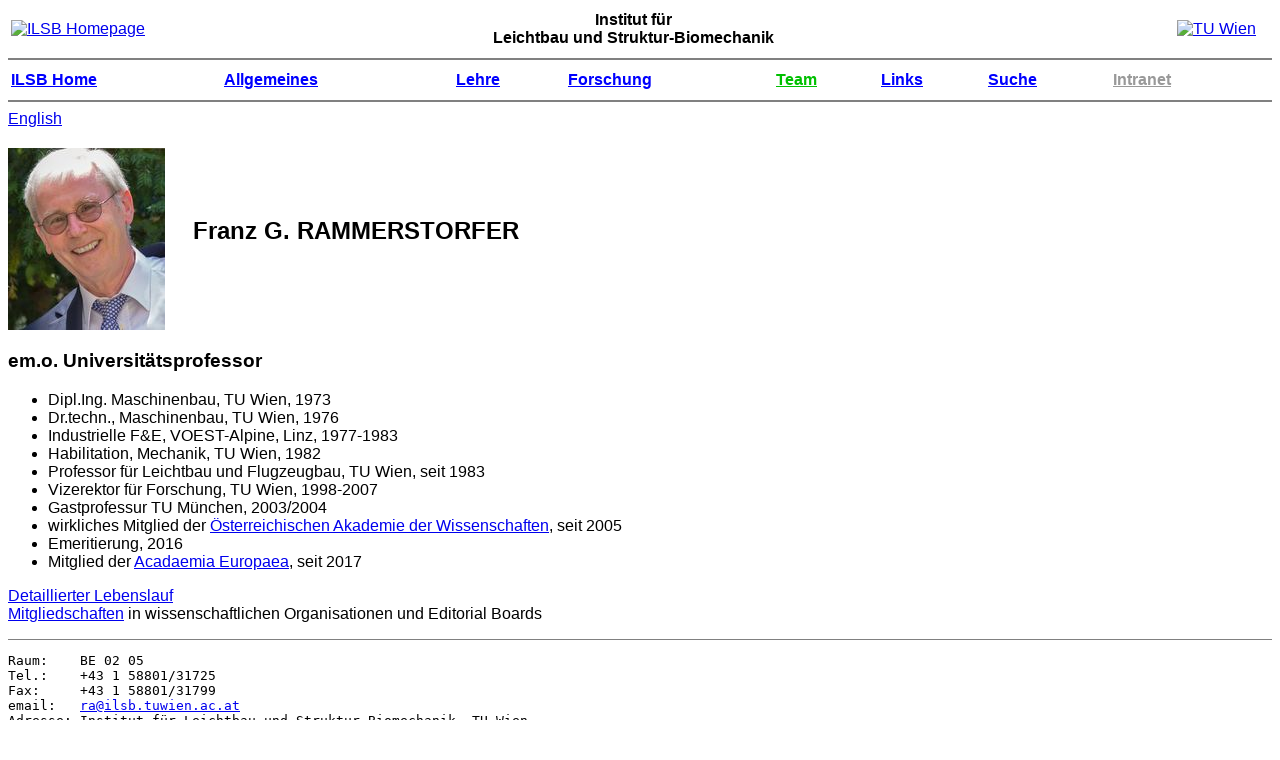

--- FILE ---
content_type: text/html
request_url: https://www.ilsb.tuwien.ac.at/~ra/rag.html
body_size: 2191
content:
<HTML>
<HEAD>
<TITLE>ILSB Universit&auml;tslehrer: Franz G. Rammerstorfer</TITLE>
<META NAME="description"
CONTENT="Homepage von Franz G. Rammerstorfer,
         Institut f. Leichtbau und Struktur-Biomechanik (ILSB),
	 Institut f. Leichtbau und Flugzeugbau (ILFB), 
	 TU Wien">
<META NAME="MSSmartTagsPreventParsing" CONTENT="true">
</HEAD>


<BODY style="Font-family:Arial, Helvetica" BGCOLOR="#FFFFFF">

<TABLE BORDER="0" WIDTH="99%">
 <TR>
  <TD ALIGN="left" WIDTH="33%">
   <A HREF="http://www.ilsb.tuwien.ac.at/ilfbg.html">
   <IMG SRC="../PIX/png/ilfb_head.png" BORDER="0" ALT="ILSB Homepage"></A>
  </TD>
  <TD ALIGN="center">
   <STRONG>Institut f&uuml;r<BR>
   Leichtbau und Struktur-Biomechanik</STRONG></TD>
  </TD>
  <TD ALIGN="right" WIDTH="33%">
   <A HREF="http://www.tuwien.ac.at/">
   <IMG SRC="../PIX/png/tu_logo_head.png" BORDER="0" ALT="TU Wien"></A>
  </TD>
 </TR>
</TABLE>

<HR SIZE=2 NOSHADE>
<TABLE BORDER="0" WIDTH="99%">
 <TR>
  <TD VALIGN=top>
   <STRONG>
   <A HREF="http://www.ilsb.tuwien.ac.at/ilfbg.html">
   <FONT COLOR="#0000FF">ILSB&nbsp;Home</FONT></A>
   </STRONG>
  </TD>
  <TD VALIGN=top>
   <STRONG>
   <A HREF="../gener/ilfb_agg.html">
   <FONT COLOR="#0000FF">Allgemeines</FONT></A>
   </STRONG>
  </TD>
  <TD VALIGN=top>
   <STRONG>
   <A HREF="../teach/ilfb_tag.html">
   <FONT COLOR="#0000FF">Lehre</FONT></A>
   </STRONG>
  </TD>
  <TD VALIGN=top>
   <STRONG>
   <A HREF="../ilfb/ilfb_rag.html">
   <FONT COLOR="#0000FF">Forschung</FONT></A>
   </STRONG>
  </TD>
  <TD VALIGN=top>
   <STRONG>
   <A HREF="http://www.ilsb.tuwien.ac.at/team/teamg.html">
   <FONT COLOR="#00C000">Team</FONT></A>
   </STRONG>
  </TD>
  <TD VALIGN=top>
   <STRONG>
   <A HREF="../links/linkg.html">
   <FONT COLOR="#0000FF">Links</FONT></A>
   </STRONG>
  </TD>
  <TD VALIGN=top>
   <STRONG>
   <A HREF="../misc/searchg.html">
   <FONT COLOR="#0000FF">Suche</FONT></A>
   </STRONG>
  </TD>
  <TD VALIGN=top>
   <STRONG>
   <A HREF="../local/inet.html">
   <FONT COLOR="#999999">Intranet</FONT></A>
   </STRONG>
  </TD>
 </TR>
</TABLE>
<HR SIZE=2 NOSHADE>

<A HREF="rae.html">English</A><P>

<H2><IMG ALIGN=middle SRC="ra.jpg" ALT="[portrait]"> 
&nbsp;&nbsp;&nbsp;Franz G. RAMMERSTORFER</H2>

<H3>em.o. Universit&auml;tsprofessor</H3><P>

<UL>
<LI>Dipl.Ing. Maschinenbau, TU Wien, 1973
<LI>Dr.techn., Maschinenbau, TU Wien, 1976
<LI>Industrielle F&amp;E, VOEST-Alpine, Linz, 1977-1983
<LI>Habilitation, Mechanik, TU Wien, 1982
<LI>Professor f&uuml;r Leichtbau und Flugzeugbau, TU Wien, seit 1983
<LI>Vizerektor f&uuml;r Forschung, TU Wien, 1998-2007
<LI>Gastprofessur TU M&uuml;nchen, 2003/2004
<LI>wirkliches Mitglied der 
    <A HREF="http://www.oeaw.ac.at/">&Ouml;sterreichischen Akademie der Wissenschaften</A>, seit 2005
<LI>Emeritierung, 2016 
<LI>Mitglied der 
    <A HREF="http://www.ae-info.org/">Acadaemia Europaea</A>, seit 2017
</UL>

<A HREF="downloads/CV_Rammerstorfer_engl.pdf">Detaillierter Lebenslauf</A><BR>
<A HREF="ramemg.html">
Mitgliedschaften</A>
in wissenschaftlichen Organisationen und Editorial Boards
<P>
<HR SIZE=1 NOSHADE>

<PRE>
Raum:    BE 02 05
Tel.:    +43 1 58801/31725
Fax:     +43 1 58801/31799
email:   <A HREF="mailto:ra@ilsb.tuwien.ac.at">ra@ilsb.tuwien.ac.at</A>
Adresse: Institut f&uuml;r Leichtbau und Struktur-Biomechanik, TU Wien, 
         Getreidemarkt 9, Geb&auml;ude BE, A-1040 Wien<P>
</PRE>
<P>

<HR SIZE=1 NOSHADE>

<P><BR></P>
<H3>Arbeitsgebiete in der Forschung</H3>
<UL>
<LI><B><A HREF="http://www.ilsb.tuwien.ac.at/ilfb/ilfb_ra1g.html">
    Leichtbaustrukturen</A>:</B>
Spannungs- und Stabilit&auml;tsanalyse d&uuml;nnwandiger Strukturen,
Plastizit&auml;tstheorie, Bruchmechanik, Optimaldimensionierung, 
Modellexperimente
<P>
<LI><B><A HREF="http://www.ilsb.tuwien.ac.at/ilfb/ilfb_ra2g.html">
    Numerische Ingenieursmethoden</A>:</B>
Entwicklung und Anwendung von Finite-Elemente-Algorithmen f&uuml;r
lineare und nichtlineare Probleme der Struktur- und Kontinuumsmechanik
<P>
<LI> <B>Verbundwerkstoffe:</B>
Mathematisch-mechanische und experimentelle Untersuchungen von
Verbundwerkstoffen (sowie anderen Mehrphasenmaterialien) und von aus
Composites gefertigten Strukturen, insbesondere Schalen aus
Schichtverbunden und Sandwiches; mikromechanische Studien
<P>
<LI> <B>Nanomechanik:</B>
Kontinuumsmechanische Formulierungen und Modellierungen zum mechanischen 
Verhalten von Nanostrukturen, z.B. d&uuml;nne Filme und Nanopartikel (Carbon 
Crystallites, Carbon Onions, etc.)
<P>
</UL>
<A HREF="rapubl.html"><B>Ausgew&auml;hlte neuere Publikationen</B></A><BR>
<A HREF="https://publik.tuwien.ac.at/program/publist.php?lang=1&Fak=8&pers=129785&dousealiases=1&namesearch=&func=0&sort=3&inv=1&zeit=0&from=2010&to=2019&sgrp=0&publiststruct=0&listwarnlevel=0&revonly=0&scionly=0&searchexactly=0&sfeld=0&stext=&save=0">
Eintr&auml;ge in der TUW-MWB Publikationsdatenbank</A><BR>
<A HREF="https://www.researchgate.net/profile/Franz_Rammerstorfer">ResearchGate Profil</A><BR>

<HR SIZE=1 NOSHADE>
<P><BR></P>
<H3>Weitere Daten</H3>
<P>
<A HREF="https://tiss.tuwien.ac.at/adressbuch/adressbuch/person/165701?suchtext=rammerstorfer">
TISS</A><BR>
<A HREF="http://www.ilsb.tuwien.ac.at/local/team/ra/">
ILSB Intranet</A> (beschr&auml;nkter Zugang)
<P><BR></P>

<HR SIZE=1 NOSHADE>

<TABLE BORDER="0" WIDTH="99%">
 <TR>
  <TD ALIGN=left>
   <ADDRESS>
   revised 201008 (<A HREF="mailto:hjb@ilsb.tuwien.ac.at">hjb</A>)
   </ADDRESS>
  </TD>
  <TD ALIGN=right>
   <STRONG>
   <A HREF="http://info.tuwien.ac.at/maschinenbau/fakmbg.html">
   <FONT COLOR="#0000FF">TU-MWB Home</FONT></A>
   </STRONG>
  </TD>
 </TR>
</TABLE>

<HR SIZE=2 NOSHADE>
<TABLE BORDER="0" WIDTH="99%">
 <TR>
  <TD VALIGN=top>
   <STRONG>
   <A HREF="http://www.ilsb.tuwien.ac.at/ilfbg.html">
   <FONT COLOR="#0000FF">ILSB&nbsp;Home</FONT></A>
   </STRONG>
  </TD>
  <TD VALIGN=top>
   <STRONG>
   <A HREF="../gener/ilfb_agg.html">
   <FONT COLOR="#0000FF">Allgemeines</FONT></A>
   </STRONG>
  </TD>
  <TD VALIGN=top>
   <STRONG>
   <A HREF="../teach/ilfb_tag.html">
   <FONT COLOR="#0000FF">Lehre</FONT></A>
   </STRONG>
  </TD>
  <TD VALIGN=top>
   <STRONG>
   <A HREF="../ilfb/ilfb_rag.html">
   <FONT COLOR="#0000FF">Forschung</FONT></A>
   </STRONG>
  </TD>
  <TD VALIGN=top>
   <A HREF="http://www.ilsb.tuwien.ac.at/team/teamg.html">
   <FONT COLOR="#00C000">Team</FONT></A>
   </STRONG>
  </TD>
  <TD VALIGN=top>
   <STRONG>
   <A HREF="../links/linkg.html">
   <FONT COLOR="#0000FF">Links</FONT></A>
   </STRONG>
  </TD>
  <TD VALIGN=top>
   <STRONG>
   <A HREF="../misc/searchg.html">
   <FONT COLOR="#0000FF">Suche</FONT></A>
   </STRONG>
  </TD>
  <TD VALIGN=top>
   <STRONG>
   <A HREF="../local/inet.html">
   <FONT COLOR="#999999">Intranet</FONT></A>
   </STRONG>
  </TD>
 </TR>
</TABLE>
<HR SIZE=2 NOSHADE>
</BODY>
</HTML>
